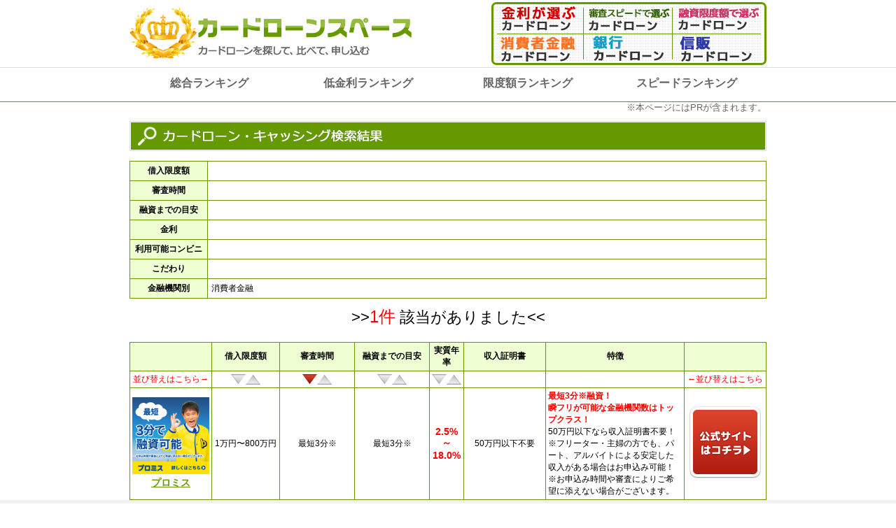

--- FILE ---
content_type: text/html; charset=UTF-8
request_url: https://www.finance-space.info/?comp_type=1&search=1&order=comp_s2_r&sort=asc
body_size: 29493
content:
<!DOCTYPE html>
<!--[if IE 6]>
<html id="ie6" dir="ltr" lang="ja"
	prefix="og: https://ogp.me/ns#" >
<![endif]-->
<!--[if IE 7]>
<html id="ie7" dir="ltr" lang="ja"
	prefix="og: https://ogp.me/ns#" >
<![endif]-->
<!--[if IE 8]>
<html id="ie8" dir="ltr" lang="ja"
	prefix="og: https://ogp.me/ns#" >
<![endif]-->
<!--[if !(IE 6) | !(IE 7) | !(IE 8)  ]><!-->
<html dir="ltr" lang="ja"
	prefix="og: https://ogp.me/ns#" >
<!--<![endif]-->
<head>
<meta charset="UTF-8" />



<meta name="generator" content="WordPress 6.2.2" />
<meta name="viewport" content="width=device-width, initial-scale=1.0, maximum-scale=1, user-scalable=0">
<link rel="profile" href="http://gmpg.org/xfn/11" />
<link rel="stylesheet" type="text/css" media="all" href="https://www.finance-space.info/wp-content/themes/financespace/style.css" />
<link rel="alternate" type="application/rss+xml" title="カードローンをランキングと評判で徹底比較 RSS Feed" href="https://www.finance-space.info/feed/" />
<link rel="pingback" href="https://www.finance-space.info/xmlrpc.php" />
<link rel="shortcut icon" href="/favicon.ico" /> 
<link rel="icon" href="/favicon.ico" type="image/x-icon" />
<script src="//code.jquery.com/jquery-1.11.2.min.js"></script>

		<!-- All in One SEO 4.3.5.1 - aioseo.com -->
		<title>【カードローン】ランキングと評判で徹底比較</title>
		<meta name="description" content="カードローンを目的別で分けたランキングサイトです。銀行や消費者金融の利息・限度額・審査スピードを比較し、口コミや評判を参考にカードローンを申し込めます。" />
		<meta name="robots" content="max-image-preview:large" />
		<meta name="keywords" content="カードローン,銀行カードローン,カードローン　比較,カードローン,即日融資,自由,カードローン,初回特典,一括返済,カードローン,審査,カードローン,カードローン 安心,カードローン 女性,カードローン,カードローン 女性,カードローン 審査,カードローン,カードローン 比較,カードローン 審査,カードローン,カードローン アルバイト,カードローン 女性,カードローン,カードローン　審査,カードローン　金利,カードローン　返済計画," />
		<link rel="canonical" href="https://www.finance-space.info/" />
		<link rel="next" href="https://www.finance-space.info/page/2/" />
		<meta name="generator" content="All in One SEO (AIOSEO) 4.3.5.1 " />
		<meta property="og:locale" content="ja_JP" />
		<meta property="og:site_name" content="カードローンをランキングと評判で徹底比較 |" />
		<meta property="og:type" content="article" />
		<meta property="og:title" content="【カードローン】ランキングと評判で徹底比較" />
		<meta property="og:description" content="カードローンを目的別で分けたランキングサイトです。銀行や消費者金融の利息・限度額・審査スピードを比較し、口コミや評判を参考にカードローンを申し込めます。" />
		<meta property="og:url" content="https://www.finance-space.info/" />
		<meta name="twitter:card" content="summary" />
		<meta name="twitter:title" content="【カードローン】ランキングと評判で徹底比較" />
		<meta name="twitter:description" content="カードローンを目的別で分けたランキングサイトです。銀行や消費者金融の利息・限度額・審査スピードを比較し、口コミや評判を参考にカードローンを申し込めます。" />
		<meta name="google" content="nositelinkssearchbox" />
		<script type="application/ld+json" class="aioseo-schema">
			{"@context":"https:\/\/schema.org","@graph":[{"@type":"BreadcrumbList","@id":"https:\/\/www.finance-space.info\/#breadcrumblist","itemListElement":[{"@type":"ListItem","@id":"https:\/\/www.finance-space.info\/#listItem","position":1,"item":{"@type":"WebPage","@id":"https:\/\/www.finance-space.info\/","name":"\u30db\u30fc\u30e0","description":"\u30ab\u30fc\u30c9\u30ed\u30fc\u30f3\u3092\u76ee\u7684\u5225\u3067\u5206\u3051\u305f\u30e9\u30f3\u30ad\u30f3\u30b0\u30b5\u30a4\u30c8\u3067\u3059\u3002\u9280\u884c\u3084\u6d88\u8cbb\u8005\u91d1\u878d\u306e\u5229\u606f\u30fb\u9650\u5ea6\u984d\u30fb\u5be9\u67fb\u30b9\u30d4\u30fc\u30c9\u3092\u6bd4\u8f03\u3057\u3001\u53e3\u30b3\u30df\u3084\u8a55\u5224\u3092\u53c2\u8003\u306b\u30ab\u30fc\u30c9\u30ed\u30fc\u30f3\u3092\u7533\u3057\u8fbc\u3081\u307e\u3059\u3002","url":"https:\/\/www.finance-space.info\/"}}]},{"@type":"CollectionPage","@id":"https:\/\/www.finance-space.info\/#collectionpage","url":"https:\/\/www.finance-space.info\/","name":"\u3010\u30ab\u30fc\u30c9\u30ed\u30fc\u30f3\u3011\u30e9\u30f3\u30ad\u30f3\u30b0\u3068\u8a55\u5224\u3067\u5fb9\u5e95\u6bd4\u8f03","description":"\u30ab\u30fc\u30c9\u30ed\u30fc\u30f3\u3092\u76ee\u7684\u5225\u3067\u5206\u3051\u305f\u30e9\u30f3\u30ad\u30f3\u30b0\u30b5\u30a4\u30c8\u3067\u3059\u3002\u9280\u884c\u3084\u6d88\u8cbb\u8005\u91d1\u878d\u306e\u5229\u606f\u30fb\u9650\u5ea6\u984d\u30fb\u5be9\u67fb\u30b9\u30d4\u30fc\u30c9\u3092\u6bd4\u8f03\u3057\u3001\u53e3\u30b3\u30df\u3084\u8a55\u5224\u3092\u53c2\u8003\u306b\u30ab\u30fc\u30c9\u30ed\u30fc\u30f3\u3092\u7533\u3057\u8fbc\u3081\u307e\u3059\u3002","inLanguage":"ja","isPartOf":{"@id":"https:\/\/www.finance-space.info\/#website"},"breadcrumb":{"@id":"https:\/\/www.finance-space.info\/#breadcrumblist"},"about":{"@id":"https:\/\/www.finance-space.info\/#organization"}},{"@type":"Organization","@id":"https:\/\/www.finance-space.info\/#organization","name":"\u30ab\u30fc\u30c9\u30ed\u30fc\u30f3\u3092\u30e9\u30f3\u30ad\u30f3\u30b0\u3068\u8a55\u5224\u3067\u5fb9\u5e95\u6bd4\u8f03","url":"https:\/\/www.finance-space.info\/"},{"@type":"WebSite","@id":"https:\/\/www.finance-space.info\/#website","url":"https:\/\/www.finance-space.info\/","name":"\u30ab\u30fc\u30c9\u30ed\u30fc\u30f3\u3092\u30e9\u30f3\u30ad\u30f3\u30b0\u3068\u8a55\u5224\u3067\u5fb9\u5e95\u6bd4\u8f03","inLanguage":"ja","publisher":{"@id":"https:\/\/www.finance-space.info\/#organization"}}]}
		</script>
		<script type="text/javascript" >
			window.ga=window.ga||function(){(ga.q=ga.q||[]).push(arguments)};ga.l=+new Date;
			ga('create', "UA-23887400-29", 'auto');
			ga('require', 'displayfeatures');
			ga('send', 'pageview');
		</script>
		<script async src="https://www.google-analytics.com/analytics.js"></script>
		<!-- All in One SEO -->

<script type="text/javascript">
window._wpemojiSettings = {"baseUrl":"https:\/\/s.w.org\/images\/core\/emoji\/14.0.0\/72x72\/","ext":".png","svgUrl":"https:\/\/s.w.org\/images\/core\/emoji\/14.0.0\/svg\/","svgExt":".svg","source":{"concatemoji":"https:\/\/www.finance-space.info\/wp-includes\/js\/wp-emoji-release.min.js?ver=6.2.2"}};
/*! This file is auto-generated */
!function(e,a,t){var n,r,o,i=a.createElement("canvas"),p=i.getContext&&i.getContext("2d");function s(e,t){p.clearRect(0,0,i.width,i.height),p.fillText(e,0,0);e=i.toDataURL();return p.clearRect(0,0,i.width,i.height),p.fillText(t,0,0),e===i.toDataURL()}function c(e){var t=a.createElement("script");t.src=e,t.defer=t.type="text/javascript",a.getElementsByTagName("head")[0].appendChild(t)}for(o=Array("flag","emoji"),t.supports={everything:!0,everythingExceptFlag:!0},r=0;r<o.length;r++)t.supports[o[r]]=function(e){if(p&&p.fillText)switch(p.textBaseline="top",p.font="600 32px Arial",e){case"flag":return s("\ud83c\udff3\ufe0f\u200d\u26a7\ufe0f","\ud83c\udff3\ufe0f\u200b\u26a7\ufe0f")?!1:!s("\ud83c\uddfa\ud83c\uddf3","\ud83c\uddfa\u200b\ud83c\uddf3")&&!s("\ud83c\udff4\udb40\udc67\udb40\udc62\udb40\udc65\udb40\udc6e\udb40\udc67\udb40\udc7f","\ud83c\udff4\u200b\udb40\udc67\u200b\udb40\udc62\u200b\udb40\udc65\u200b\udb40\udc6e\u200b\udb40\udc67\u200b\udb40\udc7f");case"emoji":return!s("\ud83e\udef1\ud83c\udffb\u200d\ud83e\udef2\ud83c\udfff","\ud83e\udef1\ud83c\udffb\u200b\ud83e\udef2\ud83c\udfff")}return!1}(o[r]),t.supports.everything=t.supports.everything&&t.supports[o[r]],"flag"!==o[r]&&(t.supports.everythingExceptFlag=t.supports.everythingExceptFlag&&t.supports[o[r]]);t.supports.everythingExceptFlag=t.supports.everythingExceptFlag&&!t.supports.flag,t.DOMReady=!1,t.readyCallback=function(){t.DOMReady=!0},t.supports.everything||(n=function(){t.readyCallback()},a.addEventListener?(a.addEventListener("DOMContentLoaded",n,!1),e.addEventListener("load",n,!1)):(e.attachEvent("onload",n),a.attachEvent("onreadystatechange",function(){"complete"===a.readyState&&t.readyCallback()})),(e=t.source||{}).concatemoji?c(e.concatemoji):e.wpemoji&&e.twemoji&&(c(e.twemoji),c(e.wpemoji)))}(window,document,window._wpemojiSettings);
</script>
<style type="text/css">
img.wp-smiley,
img.emoji {
	display: inline !important;
	border: none !important;
	box-shadow: none !important;
	height: 1em !important;
	width: 1em !important;
	margin: 0 0.07em !important;
	vertical-align: -0.1em !important;
	background: none !important;
	padding: 0 !important;
}
</style>
	<link rel='stylesheet' id='wp-block-library-css' href='https://www.finance-space.info/wp-includes/css/dist/block-library/style.min.css?ver=6.2.2' type='text/css' media='all' />
<link rel='stylesheet' id='classic-theme-styles-css' href='https://www.finance-space.info/wp-includes/css/classic-themes.min.css?ver=6.2.2' type='text/css' media='all' />
<style id='global-styles-inline-css' type='text/css'>
body{--wp--preset--color--black: #000000;--wp--preset--color--cyan-bluish-gray: #abb8c3;--wp--preset--color--white: #ffffff;--wp--preset--color--pale-pink: #f78da7;--wp--preset--color--vivid-red: #cf2e2e;--wp--preset--color--luminous-vivid-orange: #ff6900;--wp--preset--color--luminous-vivid-amber: #fcb900;--wp--preset--color--light-green-cyan: #7bdcb5;--wp--preset--color--vivid-green-cyan: #00d084;--wp--preset--color--pale-cyan-blue: #8ed1fc;--wp--preset--color--vivid-cyan-blue: #0693e3;--wp--preset--color--vivid-purple: #9b51e0;--wp--preset--gradient--vivid-cyan-blue-to-vivid-purple: linear-gradient(135deg,rgba(6,147,227,1) 0%,rgb(155,81,224) 100%);--wp--preset--gradient--light-green-cyan-to-vivid-green-cyan: linear-gradient(135deg,rgb(122,220,180) 0%,rgb(0,208,130) 100%);--wp--preset--gradient--luminous-vivid-amber-to-luminous-vivid-orange: linear-gradient(135deg,rgba(252,185,0,1) 0%,rgba(255,105,0,1) 100%);--wp--preset--gradient--luminous-vivid-orange-to-vivid-red: linear-gradient(135deg,rgba(255,105,0,1) 0%,rgb(207,46,46) 100%);--wp--preset--gradient--very-light-gray-to-cyan-bluish-gray: linear-gradient(135deg,rgb(238,238,238) 0%,rgb(169,184,195) 100%);--wp--preset--gradient--cool-to-warm-spectrum: linear-gradient(135deg,rgb(74,234,220) 0%,rgb(151,120,209) 20%,rgb(207,42,186) 40%,rgb(238,44,130) 60%,rgb(251,105,98) 80%,rgb(254,248,76) 100%);--wp--preset--gradient--blush-light-purple: linear-gradient(135deg,rgb(255,206,236) 0%,rgb(152,150,240) 100%);--wp--preset--gradient--blush-bordeaux: linear-gradient(135deg,rgb(254,205,165) 0%,rgb(254,45,45) 50%,rgb(107,0,62) 100%);--wp--preset--gradient--luminous-dusk: linear-gradient(135deg,rgb(255,203,112) 0%,rgb(199,81,192) 50%,rgb(65,88,208) 100%);--wp--preset--gradient--pale-ocean: linear-gradient(135deg,rgb(255,245,203) 0%,rgb(182,227,212) 50%,rgb(51,167,181) 100%);--wp--preset--gradient--electric-grass: linear-gradient(135deg,rgb(202,248,128) 0%,rgb(113,206,126) 100%);--wp--preset--gradient--midnight: linear-gradient(135deg,rgb(2,3,129) 0%,rgb(40,116,252) 100%);--wp--preset--duotone--dark-grayscale: url('#wp-duotone-dark-grayscale');--wp--preset--duotone--grayscale: url('#wp-duotone-grayscale');--wp--preset--duotone--purple-yellow: url('#wp-duotone-purple-yellow');--wp--preset--duotone--blue-red: url('#wp-duotone-blue-red');--wp--preset--duotone--midnight: url('#wp-duotone-midnight');--wp--preset--duotone--magenta-yellow: url('#wp-duotone-magenta-yellow');--wp--preset--duotone--purple-green: url('#wp-duotone-purple-green');--wp--preset--duotone--blue-orange: url('#wp-duotone-blue-orange');--wp--preset--font-size--small: 13px;--wp--preset--font-size--medium: 20px;--wp--preset--font-size--large: 36px;--wp--preset--font-size--x-large: 42px;--wp--preset--spacing--20: 0.44rem;--wp--preset--spacing--30: 0.67rem;--wp--preset--spacing--40: 1rem;--wp--preset--spacing--50: 1.5rem;--wp--preset--spacing--60: 2.25rem;--wp--preset--spacing--70: 3.38rem;--wp--preset--spacing--80: 5.06rem;--wp--preset--shadow--natural: 6px 6px 9px rgba(0, 0, 0, 0.2);--wp--preset--shadow--deep: 12px 12px 50px rgba(0, 0, 0, 0.4);--wp--preset--shadow--sharp: 6px 6px 0px rgba(0, 0, 0, 0.2);--wp--preset--shadow--outlined: 6px 6px 0px -3px rgba(255, 255, 255, 1), 6px 6px rgba(0, 0, 0, 1);--wp--preset--shadow--crisp: 6px 6px 0px rgba(0, 0, 0, 1);}:where(.is-layout-flex){gap: 0.5em;}body .is-layout-flow > .alignleft{float: left;margin-inline-start: 0;margin-inline-end: 2em;}body .is-layout-flow > .alignright{float: right;margin-inline-start: 2em;margin-inline-end: 0;}body .is-layout-flow > .aligncenter{margin-left: auto !important;margin-right: auto !important;}body .is-layout-constrained > .alignleft{float: left;margin-inline-start: 0;margin-inline-end: 2em;}body .is-layout-constrained > .alignright{float: right;margin-inline-start: 2em;margin-inline-end: 0;}body .is-layout-constrained > .aligncenter{margin-left: auto !important;margin-right: auto !important;}body .is-layout-constrained > :where(:not(.alignleft):not(.alignright):not(.alignfull)){max-width: var(--wp--style--global--content-size);margin-left: auto !important;margin-right: auto !important;}body .is-layout-constrained > .alignwide{max-width: var(--wp--style--global--wide-size);}body .is-layout-flex{display: flex;}body .is-layout-flex{flex-wrap: wrap;align-items: center;}body .is-layout-flex > *{margin: 0;}:where(.wp-block-columns.is-layout-flex){gap: 2em;}.has-black-color{color: var(--wp--preset--color--black) !important;}.has-cyan-bluish-gray-color{color: var(--wp--preset--color--cyan-bluish-gray) !important;}.has-white-color{color: var(--wp--preset--color--white) !important;}.has-pale-pink-color{color: var(--wp--preset--color--pale-pink) !important;}.has-vivid-red-color{color: var(--wp--preset--color--vivid-red) !important;}.has-luminous-vivid-orange-color{color: var(--wp--preset--color--luminous-vivid-orange) !important;}.has-luminous-vivid-amber-color{color: var(--wp--preset--color--luminous-vivid-amber) !important;}.has-light-green-cyan-color{color: var(--wp--preset--color--light-green-cyan) !important;}.has-vivid-green-cyan-color{color: var(--wp--preset--color--vivid-green-cyan) !important;}.has-pale-cyan-blue-color{color: var(--wp--preset--color--pale-cyan-blue) !important;}.has-vivid-cyan-blue-color{color: var(--wp--preset--color--vivid-cyan-blue) !important;}.has-vivid-purple-color{color: var(--wp--preset--color--vivid-purple) !important;}.has-black-background-color{background-color: var(--wp--preset--color--black) !important;}.has-cyan-bluish-gray-background-color{background-color: var(--wp--preset--color--cyan-bluish-gray) !important;}.has-white-background-color{background-color: var(--wp--preset--color--white) !important;}.has-pale-pink-background-color{background-color: var(--wp--preset--color--pale-pink) !important;}.has-vivid-red-background-color{background-color: var(--wp--preset--color--vivid-red) !important;}.has-luminous-vivid-orange-background-color{background-color: var(--wp--preset--color--luminous-vivid-orange) !important;}.has-luminous-vivid-amber-background-color{background-color: var(--wp--preset--color--luminous-vivid-amber) !important;}.has-light-green-cyan-background-color{background-color: var(--wp--preset--color--light-green-cyan) !important;}.has-vivid-green-cyan-background-color{background-color: var(--wp--preset--color--vivid-green-cyan) !important;}.has-pale-cyan-blue-background-color{background-color: var(--wp--preset--color--pale-cyan-blue) !important;}.has-vivid-cyan-blue-background-color{background-color: var(--wp--preset--color--vivid-cyan-blue) !important;}.has-vivid-purple-background-color{background-color: var(--wp--preset--color--vivid-purple) !important;}.has-black-border-color{border-color: var(--wp--preset--color--black) !important;}.has-cyan-bluish-gray-border-color{border-color: var(--wp--preset--color--cyan-bluish-gray) !important;}.has-white-border-color{border-color: var(--wp--preset--color--white) !important;}.has-pale-pink-border-color{border-color: var(--wp--preset--color--pale-pink) !important;}.has-vivid-red-border-color{border-color: var(--wp--preset--color--vivid-red) !important;}.has-luminous-vivid-orange-border-color{border-color: var(--wp--preset--color--luminous-vivid-orange) !important;}.has-luminous-vivid-amber-border-color{border-color: var(--wp--preset--color--luminous-vivid-amber) !important;}.has-light-green-cyan-border-color{border-color: var(--wp--preset--color--light-green-cyan) !important;}.has-vivid-green-cyan-border-color{border-color: var(--wp--preset--color--vivid-green-cyan) !important;}.has-pale-cyan-blue-border-color{border-color: var(--wp--preset--color--pale-cyan-blue) !important;}.has-vivid-cyan-blue-border-color{border-color: var(--wp--preset--color--vivid-cyan-blue) !important;}.has-vivid-purple-border-color{border-color: var(--wp--preset--color--vivid-purple) !important;}.has-vivid-cyan-blue-to-vivid-purple-gradient-background{background: var(--wp--preset--gradient--vivid-cyan-blue-to-vivid-purple) !important;}.has-light-green-cyan-to-vivid-green-cyan-gradient-background{background: var(--wp--preset--gradient--light-green-cyan-to-vivid-green-cyan) !important;}.has-luminous-vivid-amber-to-luminous-vivid-orange-gradient-background{background: var(--wp--preset--gradient--luminous-vivid-amber-to-luminous-vivid-orange) !important;}.has-luminous-vivid-orange-to-vivid-red-gradient-background{background: var(--wp--preset--gradient--luminous-vivid-orange-to-vivid-red) !important;}.has-very-light-gray-to-cyan-bluish-gray-gradient-background{background: var(--wp--preset--gradient--very-light-gray-to-cyan-bluish-gray) !important;}.has-cool-to-warm-spectrum-gradient-background{background: var(--wp--preset--gradient--cool-to-warm-spectrum) !important;}.has-blush-light-purple-gradient-background{background: var(--wp--preset--gradient--blush-light-purple) !important;}.has-blush-bordeaux-gradient-background{background: var(--wp--preset--gradient--blush-bordeaux) !important;}.has-luminous-dusk-gradient-background{background: var(--wp--preset--gradient--luminous-dusk) !important;}.has-pale-ocean-gradient-background{background: var(--wp--preset--gradient--pale-ocean) !important;}.has-electric-grass-gradient-background{background: var(--wp--preset--gradient--electric-grass) !important;}.has-midnight-gradient-background{background: var(--wp--preset--gradient--midnight) !important;}.has-small-font-size{font-size: var(--wp--preset--font-size--small) !important;}.has-medium-font-size{font-size: var(--wp--preset--font-size--medium) !important;}.has-large-font-size{font-size: var(--wp--preset--font-size--large) !important;}.has-x-large-font-size{font-size: var(--wp--preset--font-size--x-large) !important;}
.wp-block-navigation a:where(:not(.wp-element-button)){color: inherit;}
:where(.wp-block-columns.is-layout-flex){gap: 2em;}
.wp-block-pullquote{font-size: 1.5em;line-height: 1.6;}
</style>
<link rel="https://api.w.org/" href="https://www.finance-space.info/wp-json/" /><link rel="EditURI" type="application/rsd+xml" title="RSD" href="https://www.finance-space.info/xmlrpc.php?rsd" />
<link rel="wlwmanifest" type="application/wlwmanifest+xml" href="https://www.finance-space.info/wp-includes/wlwmanifest.xml" />
<meta name="generator" content="WordPress 6.2.2" />

<!-- Yahoo General + LS Complement -->
<script async src="https://s.yimg.jp/images/listing/tool/cv/ytag.js"></script>
<script>
window.yjDataLayer = window.yjDataLayer || [];
function ytag() { yjDataLayer.push(arguments); }
ytag({"type":"ycl_cookie", "config":{"ycl_use_non_cookie_storage":true}});	
</script>
</head>
<body>
<div id="la_top">
    <div><a href="/" title="カードローンスペース"><img src="https://www.finance-space.info/wp-content/themes/financespace/images/logo1.png" alt="カードローンスペース" /></a></div>
	<ul>
		<li class="h46"><a href="/?s1=1&s2=1&s3=1&s4=1&search=1&order=comp_s4_r"><img src="https://www.finance-space.info/wp-content/themes/financespace/images/top_btn_1.png" /></a></li>
		<li class="h46"><a href="/?s1=1&s2=1&s3=1&s4=1&search=1&order=comp_s2_r"><img src="https://www.finance-space.info/wp-content/themes/financespace/images/top_btn_2.png" /></a></li>
		<li class="h46"><a href="/?s1=1&s2=1&s3=1&s4=1&search=1&order=comp_s1_r"><img src="https://www.finance-space.info/wp-content/themes/financespace/images/top_btn_3.png" /></a></li>
		<li class="h44"><a href="/?comp_type=1&search=1"><img src="https://www.finance-space.info/wp-content/themes/financespace/images/top_btn_4.png" /></a></li>
		<li class="h44"><a href="/?comp_type=2&search=1"><img src="https://www.finance-space.info/wp-content/themes/financespace/images/top_btn_5.png" /></a></li>
		<li class="h44"><a href="/?comp_type=3&search=1"><img src="https://www.finance-space.info/wp-content/themes/financespace/images/top_btn_6.png" /></a></li>
	</ul>
</div>
<div id="la_navi">
    <a href="/?s1=1&s2=1&s3=1&s4=1&search=1">総合ランキング</a>
	<a href="/?s1=1&s2=1&s3=1&s4=1&search=1&order=comp_s4_r">低金利ランキング</a>
	<a href="/?s1=1&s2=1&s3=1&s4=1&search=1&order=comp_s1_r">限度額ランキング</a>
	<a href="/?s1=1&s2=1&s3=1&s4=1&search=1&order=comp_s2_r">スピードランキング</a>
</div>
<div id="pr">※本ページにはPRが含まれます。</div>


<div id="main">    


<!-- pc start -->

<div class="search_title">
	<img src="https://www.finance-space.info/wp-content/themes/financespace/images/search_title_3.png" alt="カードローン・キャッシング検索結果" />
</div> 


<table width="100%" border="0" cellpadding="0" cellspacing="0" id="searchTable">
<tbody>
	<tr>
		<th width="200">借入限度額</th>
		<td>
					</td>
	</tr>
	<tr>
		<th>審査時間</th>
		<td>
					</td>
	</tr>
	<tr>
		<th>融資までの目安</th>
		<td>
					</td>
	</tr>
	<tr>
		<th>金利</th>
		<td>
					</td>
	</tr>
	<tr>
		<th>利用可能コンビニ</th>
		<td>
					</td>
	</tr>	
	<tr>
		<th>こだわり</th>
		<td>
					</td>
	</tr>
	<tr>
		<th>金融機関別</th>
		<td>
			消費者金融		</td>
	</tr>	
</tbody>
</table>

<div class="dataNumber">
	&gt;&gt;<span>1件</span> 該当がありました&lt;&lt;
</div>

<table width="100%" border="0" cellpadding="0" cellspacing="0" id="listTable">
<tr>
	<th></th>
	<th width="90">借入限度額</th>
	<th width="100">審査時間</th>
	<th width="100">融資までの目安</th>
	<th width="">実質年率</th>
	<th width="110">収入証明書</th>	
	<th>特徴</th>
	<th width="110"></th>
</tr>
<tr id="search_order">
	<td style="color:red">並び替えはこちら→</td>
	<td>
		<div>
			<a href='/?comp_type=1&search=1&order=comp_s1_r&sort=asc' class='orderOff'></a>
			<a href='/?comp_type=1&search=1&order=comp_s1_r&sort=desc' class='orderOff2'></a>
		</div>
	</td>
	<td>
		<div>
			<a href='/?comp_type=1&search=1&order=comp_s2_r&sort=asc' class='orderOn'></a>
			<a href='/?comp_type=1&search=1&order=comp_s2_r&sort=desc' class='orderOff2'></a>
		</div>
	</td>
	<td>
		<div>
			<a href='/?comp_type=1&search=1&order=comp_s3_r&sort=asc' class='orderOff'></a>
			<a href='/?comp_type=1&search=1&order=comp_s3_r&sort=desc' class='orderOff2'></a>
		</div>
	</td>
	<td>
		<div>
			<a href='/?comp_type=1&search=1&order=comp_s4_r&sort=asc' class='orderOff'></a>
			<a href='/?comp_type=1&search=1&order=comp_s4_r&sort=desc' class='orderOff2'></a>
		</div>
	</td>
	<td></td>
	<td></td>
	<td style="color:red">←並び替えはこちら</td>
</tr>


<tr>
	<td>
		<a href='http://www.finance-space.info/jump/promise.html' target='_blank'><img src='/file/2/photo_2' width='110' /></a>
		<h3>
					<a href="http://www.finance-space.info/jump/promise.html" target="_blank">プロミス</a></h3>
				</h3>
	</td>
	<td>1万円〜800万円</td>
	<td>最短3分※</td>
	<td>最短3分※</td>
	<td style="color:red;font-weight:bold;font-size:14px;">2.5%～18.0%</td>
	<td>50万円以下不要</td>
		<td style="text-align:left;"><span style="color:red;font-weight:bold">最短3分※融資！</span><br />
<span style="color:red;font-weight:bold">瞬フリが可能な金融機関数はトップクラス！</span><br />
50万円以下なら収入証明書不要！<br />
※フリーター・主婦の方でも、パート、アルバイトによる安定した収入がある場合はお申込み可能！<br />
※お申込み時間や審査によりご希望に添えない場合がございます。</td>
	<td>
				<a href="http://www.finance-space.info/jump/promise.html" target="_blank"><img src="https://www.finance-space.info/wp-content/themes/financespace/images/click.png" alt="公式サイトはコチラ" /></a>
			</td>

</tr>



</table>

<!-- pc end -->









<!-- sp start -->

<div id="sp_listTable">

<table cellpadding="0" cellspacing="0" border="0" width="100%">
	<tr>
		<th width="25%">	
		
						
			<a href='/?comp_type=1&search=1&order=comp_s1_r&sort=asc'><img src='https://www.finance-space.info/wp-content/themes/financespace/images/sp_sort_1.png' width='100%' /></a>		</th>
		<th width="25%">			
			<a href='/?comp_type=1&search=1&order=comp_s2_r&sort=desc'><img src='https://www.finance-space.info/wp-content/themes/financespace/images/sp_sort_2a.png' width='100%' /></a>		</th>
		<th width="25%">			
			<a href='/?comp_type=1&search=1&order=comp_s3_r&sort=asc'><img src='https://www.finance-space.info/wp-content/themes/financespace/images/sp_sort_3.png' width='100%' /></a>		</th>
		<th width="25%">			
			<a href='/?comp_type=1&search=1&order=comp_s4_r&sort=asc'><img src='https://www.finance-space.info/wp-content/themes/financespace/images/sp_sort_4.png' width='100%' /></a>		</th>
	</tr>
</table>



<div class="sp_list_div">
	<table border="0" cellpadding="0" cellspacing="0" width="100%">
	<tr>
				<td width="4%" style="background-color:#badc76;text-align:center;padding:1%">
			<a href="http://www.finance-space.info/jump/promise.html" target="_blank"><img src="https://www.finance-space.info/wp-content/themes/financespace/images/sp_arrow.png" /></a>
		</td>
		

		<td width="94%">
			<table border="0" cellpadding="0" cellspacing="4" width="100%">
			<tr>
				<td colspan="2"><h3>
									<a href="http://www.finance-space.info/jump/promise.html" target="_blank">プロミス</a>
								</h3></td>
			</tr>
			<tr>
				<td valign="top">
					<table border="0" cellpadding="0" cellspacing="4" width="100%">
					<tr>
						<th width="40%">借入限度額</th>
						<td>1万円〜800万円</td>
					</tr>
					<tr>
						<th>審査時間</th>
						<td>最短3分※</td>
					</tr>
					<tr>
						<th>融資目安</th>
						<td>最短3分※</td>
					</tr>
					<tr>
						<th>実質年率</th>
						<td>2.5%～18.0%</td>
					</tr>
					</table>
				</td>
				<td width="35%">
				<a href='http://www.finance-space.info/jump/promise.html' target='_blank'><img src='/file/2/photo_2' /></a>				
				</td>				
			</tr>
			<tr>		
								<td colspan="2"><span style="color:red;font-weight:bold">最短3分※融資！</span><br />
<span style="color:red;font-weight:bold">瞬フリが可能な金融機関数はトップクラス！</span><br />
50万円以下なら収入証明書不要！<br />
※フリーター・主婦の方でも、パート、アルバイトによる安定した収入がある場合はお申込み可能！<br />
※お申込み時間や審査によりご希望に添えない場合がございます。</td>
			</tr>
			</table>
		</td>		
	</tr>
	</table>
</div>




</div>
<!-- sp end -->
















</div>
<div id="footer_box">
    <div id="footer">
		Copyright ＠ 2026 カードローンスペース. All Rights Reserved.
    </div>
</div>

<!-- Yahoo Code for your Target List -->
<script type="text/javascript">
/* <![CDATA[ */
var yahoo_ss_retargeting_id = 1000233607;
var yahoo_sstag_custom_params = window.yahoo_sstag_params;
var yahoo_ss_retargeting = true;
/* ]]> */
</script>
<script type="text/javascript" src="https://s.yimg.jp/images/listing/tool/cv/conversion.js">
</script>
<noscript>
<div style="display:inline;">
<img height="1" width="1" style="border-style:none;" alt="" src="https://b97.yahoo.co.jp/pagead/conversion/1000233607/?guid=ON&script=0&disvt=false"/>
</div>
</noscript>

<script type="text/javascript" language="javascript">
/* <![CDATA[ */
var yahoo_retargeting_id = 'QO6MESQ71F';
var yahoo_retargeting_label = 'lp';
/* ]]> */
</script>
<script type="text/javascript" language="javascript" src="//b92.yahoo.co.jp/js/s_retargeting.js"></script>

<!-- Yahoo Code for your Target List -->
<script type="text/javascript">
/* <![CDATA[ */
var yahoo_ss_retargeting_id = 1000233607;
var yahoo_sstag_custom_params = window.yahoo_sstag_params;
var yahoo_ss_retargeting = true;
/* ]]> */
</script>
<script type="text/javascript" src="https://s.yimg.jp/images/listing/tool/cv/conversion.js">
</script>
<noscript>
<div style="display:inline;">
<img height="1" width="1" style="border-style:none;" alt="" src="https://b97.yahoo.co.jp/pagead/conversion/1000233607/?guid=ON&script=0&disvt=false"/>
</div>
</noscript>

</body>
</html>

--- FILE ---
content_type: text/css
request_url: https://www.finance-space.info/wp-content/themes/financespace/style.css
body_size: 12950
content:
/*  
Theme Name: おまとめローン一本化
Theme URI: http://wordpress.org/extend/themes/
Author: Tosho
Author URI: http://wordpress.org/
Description: おまとめローン一本化
Version: 1.0
License: GNU General Public License
License URI: license.txt
Tags: dark, light, white, black, gray, one-column, two-columns, left-sidebar, right-sidebar, fixed-width, flexible-width, custom-background, custom-colors, custom-header, custom-menu, editor-style, featured-image-header, featured-images, full-width-template, microformats, post-formats, rtl-language-support, sticky-post, theme-options, translation-ready
 */

html{
     }

*{
	margin:0;
	padding:0;
	font-family:Meiryo, DFPHSMincho-W3, "MS PGothic", Verdana, Arial, Helvetica, sans-serif;
}
img{
	border:0;
}
body{
	background: url("images/bg.png") repeat-x;
}
ul{
	list-style-type:none;
	overflow:hidden;
}
li{
	overflow:hidden;
}
div{
	overflow:hidden;
}
.clear{
	clear:both;
	width:100%;
}

#la_top{
	width:910px;
	height:96px;
	margin:0 auto;
}
	#la_top div{
		float:left;
	}
	#la_top ul{
		float:right;
		width:393px;
		margin-top:3px;
	}
		#la_top ul li.h46{
			float:left;
			height:46px;
		}
		#la_top ul li.h44{
			float:left;
			height:44px;
		}

#la_navi{
	width:910px;
	height:50px;
	margin:0 auto;
}
	#la_navi a{
		width:25%;
		text-align:center;
		display:block;
		float:left;
		font-size:16px;
		font-weight:bold;
		color:#666666;
		text-decoration:none;
		padding-top:13px;
	}
	#la_navi a:hover{
		color:#669900;
	}

#pr {
	width: 910px;
	max-width: 100%;
	margin: 0 auto;
	color: #666;
	font-size: .8em;
	text-align: right;
}

#main{
	width: 910px;
	margin: 10px auto 0 auto;
}
	#main #left_content{
		width:643px;		
		float:left;	
	}
		#main #left_content #navlist{
			text-align:left;
			font-size:12px;
			color:#000000;
		}
			#main #left_content #navlist a{
				color:#669900;
			}
	#main #left_content .search_title{
		height:43px;
	}
	#main #left_content .search_body{			
		width:641px;
		border-left:1px solid #dddddd;
		border-right:1px solid #dddddd;
	}
	#main #left_content .search_body table{
		font-size:12px;
	}
		#main #left_content .search_body table th{
			background-color:#c7e9f4;
			padding:4px;
			width:16%;
		}
			#main #left_content .search_body table th span{
				font-weight:normal;
			}
		#main #left_content .search_body table td{

		}
			#main #left_content .search_body table td.search select{
				display:none;
			}
			#main #left_content .search_body table td.search nobr{
				display:block;
				border:1px solid #dbdbdb;
				float:left;
				width:90px;
				height:18px;						
				padding:7px 4px 2px 4px;
				margin-right:5px;
			}
			#main #left_content .search_body table td.search2 nobr{
				display:block;
				border:1px solid #dbdbdb;
				float:left;
				width:160px;
				height:18px;						
				padding:7px 4px 2px 4px;
				margin-right:5px;
				margin-bottom:1px;
				margin-top:1px;
			}
			#main #left_content .search_body table td .check{
				border:1px solid #f5844c !important;
			}
			#listTable #search_order div{
				height:15px;
				width:42px;
				margin:0 auto;
			}
			#listTable #search_order a.orderOn{
				display:inline;					
				width:21px;
				height:15px;
				background:url("images/sort_link.png");
				float:left;
			}
			#listTable #search_order a.orderOff{
				display:inline;
				width:21px;
				height:15px;
				background:url("images/sort_a.png");
				float:left;
			}
			#listTable #search_order a.orderOn2{
				display:inline;
				width:21px;
				height:15px;
				background:url("images/sort_link2.png");
				float:left;
			}
			#listTable #search_order a.orderOff2{
				display:inline;
				width:21px;
				height:15px;
				background:url("images/sort_a2.png");
				float:left;
			}

			#main #left_content .search_footer {
				width: 643px;
				height: 81px;
				padding-top: 20px;
				background: url("images/search_footer_bg.gif");
				text-align: center;
			}
				#main #left_content .search_footer input{
					cursor:pointer;
				}

		#main #left_content #type_search_table{
			width:643px;
			border-left:1px solid #dddddd;
			border-bottom:1px solid #dddddd;
			border-right:1px solid #dddddd;
		}
			#main #left_content #type_search_table td{
				width:50%;
				text-align:center;
			}
			#main #left_content #type_search_table td img{
				width:100%;
			}

		#main #left_content .content_title{
		}
		#main #left_content #ad1{
			width:640px;
			margin-top:10px;
		}			
			#main #left_content #ad1 .box{
				width:310px;
			}
				#main #left_content #ad1 .box .pic{
					width:115px;
					float:left;
				}
				#main #left_content #ad1 .box .content{
					width:195px;
					float:right;
					color: #525353;
					font-size:13px;
				}
				#main #left_content #ad1 .box .content a{
					font-size: 14px;
					font-weight: normal;
					color: #325f14;
					text-decoration: none;
					border-bottom: 1px dotted #999;
					background: url(images/cion.gif) left top no-repeat;
					padding-left: 20px;
					display: block;
					line-height: 1.1em;
					margin-bottom:6px;
				}

			#main #left_content #ad1 .left{
				float:left;
			}
			#main #left_content #ad1 .right{
				float:right;
			}

		#main #left_content #contentTitle{
			background:url("images/toph03.png") no-repeat;
			width:580px;
			height:30px;
			padding:20px 0 0 60px;
			color:white;
			font-weight:bold;
			font-size:14px;
		}
		#main #left_content .post-content{
			font-size:14px;
			line-height:20px;
			padding:20px 5px 0 5px;
		}
			#main #left_content ul.category_list li{
				margin-bottom:7px;
				border-left:3px solid #669900;
				border-bottom:1px dotted #eee;
				padding:4px 0 4px 10px;
			}
			#main #left_content .post-content hr{
				margin:8px 0;
			}
			#main #left_content .post-content table{
				font-size:12px;
				margin:7px 0;
				border-color:#ddd;
			}
				#main #left_content .post-content table td{
					padding:3px;
					border-color:#ddd;
				}
				#main #left_content .post-content table th{
					padding:3px;
					border-color:#ddd;
				}
		#main #left_content .index_text{
			font-size:13px;
			padding:5px;
		}

	#main #right_content{
		background:#f9f9f9;
		float: right;
		width: 250px;
	}
		#main #right_content .right_ad{
			width:100%;
			text-align:center;
		}
		#main #right_content div.biaoti{
			padding:5px 5px;
			text-align:center;
		}
		#main #right_content ul{
			background:#f1f1f1;		
			width:240px;
			padding:5px;
		}
			#main #right_content li{
				width:220px;
				height:20px;
				background: url("images/li.gif") no-repeat;
				border: 1px solid #DDDDDD;
				font-size: 12px;
				padding:5px;			
			}
				#main #right_content li a{
					font-size: 12px;
					color: #333333;
					display: block;
					text-decoration: none;
					margin-left:10px;
				}
				#main #right_content li a:hover {
					background: #F0F0F0;
					color: #990000;
				}



	#main #pagetop{
		width: 910px;
		clear:both;
		text-align:right;
		height:28px;
		padding-top:20px;
	}


#footer_box{
	height:84px;
	background:url("images/footer_bg.gif") repeat-x;
	text-align:center;
	font-size:12px;
	font-weight:bold;
	padding-top:35px;
}









#searchTable{
	font-size:12px;
	border-top:1px solid #669900;
	border-left:1px solid #669900;
	margin-top:10px;
}

	#searchTable td{
		border-bottom:1px solid #669900;
		border-right:1px solid #669900;
		background-color:#fff;
		padding:5px;
	}

	#searchTable th{
		width:100px;
		padding:5px;
		background-color:#f0ffd3;
		border-bottom:1px solid #669900;
		border-right:1px solid #669900;
	}

	#searchTable .search nobr{
		display:block;
		float:left;
		width:96px;
	}

	#searchTable .search2 nobr{
		display:block;
		float:left;
		width:150px;
	}

#sp_listTable{
	display:none;
}
#listTable{
	font-size:12px;
	border-top:1px solid #669900;
	border-left:1px solid #669900;
	margin-top:10px;
	text-align:center;
}

	#listTable td{
		padding:3px;
		border-bottom:1px solid #669900;
		border-right:1px solid #669900;
		background-color:#fff;
	}

	#listTable th{
		padding:3px;
		background-color:#f0ffd3;
		border-bottom:1px solid #669900;
		border-right:1px solid #669900;
	}

	#listTable a{
		color:#669900;
	}

	#listTable .orderOn{
		background-color:#FFFFE1;
	}
			#listTable .orderOn a{
				color:red;
				text-decoration:none;
			}
	#listTable .orderOFF{
		background-color:#fff;
	}

		#listTable .orderOFF a{
			color:red;
			text-decoration:none;
		}
#main .noData{
	color:gray;
	text-align:center;
	font-weight:bold;
	font-size:18px !important;
}
#main div.dataNumber{
	text-align:center;
	font-size:22px;
	padding:10px;	
}
	#main div.dataNumber span{
		color:red;
		font-size:24px
	}

.countdown_frame{
	background:url(images/countdown_bg.png);
	clear:both;
	margin:1em 0;
	padding-bottom:6px;
}
.countdown_frame img{
	max-width:100%;
}
.countdown_frame>div{
	background:#fff;
	border-radius:6px;
	margin:0 6px 0;
	padding:10px;
}
.countdown_frame>div>h5>a{
	color:#45a7f9;
	font-size:1.5em;
}
.countdown_frame>div>dl{
	background:#fff;
	border:1px solid #000;
	font-size:0.8em;
	line-height:25px;
	margin:1em 0;
}
.countdown_frame>div>dl>dt{
	background:#000;
	color:#fff;
	display:inline-block;
	font-weight:bold;
	text-align:center;
	width:45%;
}
.countdown_frame>div>dl>dd{
	background:url(images/countdown_ato.png) left center no-repeat;
	color:red;
	display:inline-block;
	padding-left:46px;
}
.countdown_frame>div>p{
	color:#f00;
	font-size:1.15em;
	margin-bottom: .3em;
}
.countdown_frame>div>p>strong{
	background:#fcdf25;
}
.countdown_frame>div>a>img{
	display:block;
	margin:0 auto;
}
.countdown_frame a.a_overlay{
	position:relative;
	display:block;
}
.countdown_frame img.img_overlay{
	position:absolute;
	z-index:100;
	width:52%;
}


/*  sp css */
@media screen and (max-width: 593px) {
	#la_top{
		width:100%;
	}
		#la_top div{
			width:100%;
		}
			#la_top div img{
				width:100%;
			}
		#la_top ul{
			display:none;
		}
	#la_navi{
		width:100%;
	}
		#la_navi a{
			border-right:1px solid #eeeeee;
			font-size:13px !important;
			line-height:15px;
			width:24%;
			height:100%;
		}
		#la_navi a:last-child{
			border-right:0;
		}
	#main{
		width:100% !important;
	}
		#main #left_content{
			width:100% !important;
		}
			#main #left_content .content_title{
				width:100% !important;
			}
				#main #left_content .content_title img{
					width:100% !important;
				}

			#main #left_content .search_title{
				width:100% !important;
				height:100%;
			}
				#main #left_content .search_title img{
					width:100% !important;
				}
			#main #left_content .search_body{
				width:100% !important;
			}
				#main #left_content .search_body th{
					width:25% !important;
					padding:2px !important;
				}
				#main #left_content .search_body td.search select{
					display:block !important;
					width:100%;
					height:34px;
				}
				#main #left_content .search_body td.search nobr{
					display:none !important;
				}
				#main #left_content .search_body td.search2 nobr{
					font-size:11px;
					width:44% !important;
					margin-right: 3px !important;
					margin-bottom: 1px !important;
				}

			#main #left_content .search_footer{
				width:100% !important;
				background-size:100%;
			}
				#main #left_content .search_footer input{
					width:90% !important;
				}
			#main #left_content #type_search_table{
				width:100% !important;
			}
			#main #left_content #ad1{
				width:100% !important;
			}
				#main #left_content #ad1 .left{
					float:left;
					width:100%;
				}
				#main #left_content #ad1 .right{
					float:left;
					width:100%;
				}
				#main #left_content #ad1 .box {
					margin-bottom:10px;
				}
					#main #left_content #ad1 .box .pic{
						width:20%;
						margin-right:2%;
					}
						#main #left_content #ad1 .box .pic img{
							width:100%;
						}
					#main #left_content #ad1 .box .content{
						width:78%;
					}
					#main #left_content #ad1 .box .content .text{
						font-size:12px;
					}
			#main #left_content .index_text{
				font-size:13px !important;
				line-height:20px;
			}
				#main #left_content .index_text span{
					font-size:15px !important;
				}
			#main #left_content .post-content table{
				width:100% !important;
			}

		#main #right_content{
			display:none !important;
		}

	#footer_box{
		color:white;
		width:100%;
		height:50px;
		background:url() #669900;
	}

#sp_listTable{
		display:block;
	}
	#sp_listTable .sp_list_div{
		width:95%;
		margin:1%;
		border:2px solid #669900;
		border-radius:10px;
		-moz-border-radius:10px; /* Old Firefox */
		font-size:80%;
		overflow:hidden;
	}
		#sp_listTable .sp_list_div td img{
			width:100%;
		}
		#sp_listTable .sp_list_div td h3 a{
			color:#333333;
		}
		#sp_listTable .sp_list_div td table th{
			background-color:#fef4c4;
			padding:1px;
		}
	#main div.dataNumber{
		text-align:center;
		font-size:16px;
		padding:10px;	
	}
		#main div.dataNumber span{
			color:red;
			font-size:14px
		}
	

	#searchTable {
		display:none;
	}
	#listTable{
		display:none;
	}
	#sp_listTable{
		display:block;
	}
}

--- FILE ---
content_type: text/plain
request_url: https://www.google-analytics.com/j/collect?v=1&_v=j102&a=1871339040&t=pageview&_s=1&dl=https%3A%2F%2Fwww.finance-space.info%2F%3Fcomp_type%3D1%26search%3D1%26order%3Dcomp_s2_r%26sort%3Dasc&ul=en-us%40posix&dt=%E3%80%90%E3%82%AB%E3%83%BC%E3%83%89%E3%83%AD%E3%83%BC%E3%83%B3%E3%80%91%E3%83%A9%E3%83%B3%E3%82%AD%E3%83%B3%E3%82%B0%E3%81%A8%E8%A9%95%E5%88%A4%E3%81%A7%E5%BE%B9%E5%BA%95%E6%AF%94%E8%BC%83&sr=1280x720&vp=1280x720&_u=IGBAgEABAAAAACAAI~&jid=1029369889&gjid=1782667875&cid=126100394.1769103835&tid=UA-23887400-29&_gid=2017512729.1769103835&_slc=1&z=1071612526
body_size: -452
content:
2,cG-Z2CFXS9FL1